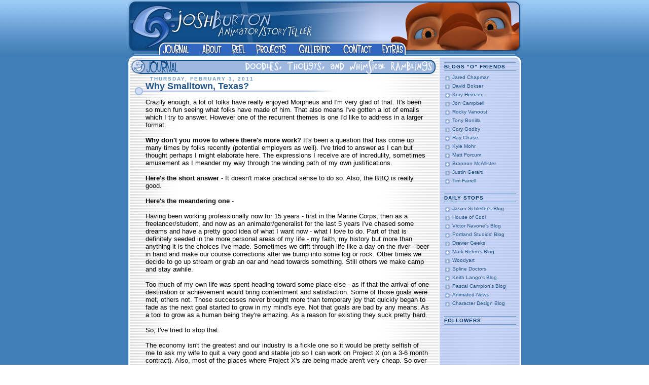

--- FILE ---
content_type: text/html; charset=UTF-8
request_url: http://journal.joshburton.com/2011/02/why-smalltown-texas.html?showComment=1299950586872
body_size: 13232
content:
<!DOCTYPE html>
<html xmlns='http://www.w3.org/1999/xhtml' xmlns:b='http://www.google.com/2005/gml/b' xmlns:data='http://www.google.com/2005/gml/data' xmlns:expr='http://www.google.com/2005/gml/expr'>
<head>
<link href='https://www.blogger.com/static/v1/widgets/2944754296-widget_css_bundle.css' rel='stylesheet' type='text/css'/>
<title>Josh Burton :: Animator/Storyteller</title>
<script src='http://www.joshburton.com/js/prototype.js' type='text/javascript'></script>
<script src='http://www.joshburton.com/js/scriptaculous.js?load=effects' type='text/javascript'></script>
<script src='http://www.joshburton.com/js/lightbox.js' type='text/javascript'></script>
<meta content='text/html; charset=UTF-8' http-equiv='Content-Type'/>
<meta content='blogger' name='generator'/>
<link href='http://journal.joshburton.com/favicon.ico' rel='icon' type='image/x-icon'/>
<link href='http://journal.joshburton.com/2011/02/why-smalltown-texas.html' rel='canonical'/>
<link rel="alternate" type="application/atom+xml" title="Josh&#39;s ramblings and maybe a sketch or two... - Atom" href="http://journal.joshburton.com/feeds/posts/default" />
<link rel="alternate" type="application/rss+xml" title="Josh&#39;s ramblings and maybe a sketch or two... - RSS" href="http://journal.joshburton.com/feeds/posts/default?alt=rss" />
<link rel="service.post" type="application/atom+xml" title="Josh&#39;s ramblings and maybe a sketch or two... - Atom" href="https://www.blogger.com/feeds/12357068/posts/default" />

<link rel="alternate" type="application/atom+xml" title="Josh&#39;s ramblings and maybe a sketch or two... - Atom" href="http://journal.joshburton.com/feeds/1728358225115689494/comments/default" />
<!--Can't find substitution for tag [blog.ieCssRetrofitLinks]-->
<meta content='http://journal.joshburton.com/2011/02/why-smalltown-texas.html' property='og:url'/>
<meta content='Why Smalltown, Texas?' property='og:title'/>
<meta content='Crazily enough, a lot of folks have really enjoyed Morpheus and I&#39;m very glad of that. It&#39;s been so much fun seeing what folks have made of ...' property='og:description'/>
<title>Josh's ramblings and maybe a sketch or two...: Why Smalltown, Texas?</title>
<style id='page-skin-1' type='text/css'><!--
pre.source-code {
font-family      : Andale Mono, Lucida Console, Monaco, fixed, monospace;
color             : #000;
background-color  : #eee;
font-size         : 12px;
overflow: auto;
padding           : 15px;
max-width         : 500px;
width             : 98%;
border            : 1px dashed #999999;
line-height       : 14px;
clear:both;
}
/*
<Variable name="borderColor" description="Post Border Color" type="color"
default="#bbb">
<Variable name="dateHeaderColor" description="Date Header Color"
type="color" default="#357">
*/
#navbar-iframe {
display: none !important;
}
/* Sidebar Boxes
----------------------------------------------- */
/** Page structure tweaks for layout editor wireframe */
body#layout #main-wrap1,
body#layout #sidebar-wrap,
body#layout #header-wrapper {
margin-top: 0;
}
body#layout #header, body#layout #header-wrapper,
body#layout #outer-wrapper {
margin-left:0,
margin-right: 0;
padding: 0;
}
body#layout #outer-wrapper {
width: 730px;
}
body#layout #footer-wrap1 {
padding-top: 0;
}
/*#navbar-iframe {
height:0px;
visibility:hidden;
display:none
}*/

--></style>
<link href='http://www.joshburton.com/css/jjb_css.css' rel='stylesheet' type='text/css'/>
<link href='http://www.joshburton.com/css/lightbox.css' rel='stylesheet' type='text/css'/>
<script language='JavaScript'>
<!--
function doClock() {
    // By Paul Davis - www.kaosweaver.com;
    var t = new Date(), a = doClock.arguments, str = "", i, a1, lang = "1";
    var month = new Array('January','Jan', 'February','Feb', 'March','Mar', 'April','Apr', 'May','May', 'June','Jun', 'July','Jul', 'August','Aug', 'September','Sep', 'October','Oct', 'November','Nov', 'December','Dec');
    var tday = new Array('Sunday','Sun','Monday','Mon', 'Tuesday','Tue', 'Wednesday','Wed','Thursday','Thr','Friday','Fri','Saturday','Sat');
    for (i = 0; i < a.length; i++) {
        a1 = a[i].charAt(1);
        switch (a[i].charAt(0)) {
          case "M":
            if ((Number(a1) == 3) && ((t.getMonth() + 1) < 10)) {
                str += "0";
            }
            str += (Number(a1) > 1) ? t.getMonth() + 1 : month[t.getMonth() * 2 + Number(a1)];
            break;
          case "D":
            if ((Number(a1) == 1) && (t.getDate() < 10)) {
                str += "0";
            }
            str += t.getDate();
            break;
          case "Y":
            str += (a1 == "0") ? t.getFullYear() : t.getFullYear().toString().substring(2);
            break;
          case "W":
            str += tday[t.getDay() * 2 + Number(a1)];
            break;
          default:
            str += unescape(a[i]);
        }
    }
    return str;
}

//-->
 </script>
<link href='https://www.blogger.com/dyn-css/authorization.css?targetBlogID=12357068&amp;zx=c7d2c471-59df-4ddc-8f06-62df28fafd5e' media='none' onload='if(media!=&#39;all&#39;)media=&#39;all&#39;' rel='stylesheet'/><noscript><link href='https://www.blogger.com/dyn-css/authorization.css?targetBlogID=12357068&amp;zx=c7d2c471-59df-4ddc-8f06-62df28fafd5e' rel='stylesheet'/></noscript>
<meta name='google-adsense-platform-account' content='ca-host-pub-1556223355139109'/>
<meta name='google-adsense-platform-domain' content='blogspot.com'/>

<!-- data-ad-client=ca-pub-5189671450166807 -->

</head>
<body>
<div class='navbar section' id='navbar'><div class='widget Navbar' data-version='1' id='Navbar1'><script type="text/javascript">
    function setAttributeOnload(object, attribute, val) {
      if(window.addEventListener) {
        window.addEventListener('load',
          function(){ object[attribute] = val; }, false);
      } else {
        window.attachEvent('onload', function(){ object[attribute] = val; });
      }
    }
  </script>
<div id="navbar-iframe-container"></div>
<script type="text/javascript" src="https://apis.google.com/js/platform.js"></script>
<script type="text/javascript">
      gapi.load("gapi.iframes:gapi.iframes.style.bubble", function() {
        if (gapi.iframes && gapi.iframes.getContext) {
          gapi.iframes.getContext().openChild({
              url: 'https://www.blogger.com/navbar/12357068?po\x3d1728358225115689494\x26origin\x3dhttp://journal.joshburton.com',
              where: document.getElementById("navbar-iframe-container"),
              id: "navbar-iframe"
          });
        }
      });
    </script><script type="text/javascript">
(function() {
var script = document.createElement('script');
script.type = 'text/javascript';
script.src = '//pagead2.googlesyndication.com/pagead/js/google_top_exp.js';
var head = document.getElementsByTagName('head')[0];
if (head) {
head.appendChild(script);
}})();
</script>
</div></div>
<table border='0' cellpadding='0' cellspacing='0' width='100%'>
<tr>
<td align='center' class='headerBack'>
<table border='0' cellpadding='0' cellspacing='0' width='775'>
<tr>
<td align='center' valign='top'><img alt='NavHeader' border='0' height='108' src='http://www.joshburton.com/media/images/navHeaders/jjb_tikoHeader1.jpg' usemap='#Nav' width='775'/></td>
</tr>
<tr>
<td align='left' class='pageBack' height='0' valign='top'>
<table border='0' cellpadding='0' cellspacing='0' width='100%'>
<tr>
<td align='left' class='pageRegBack' height='0' valign='top' width='0'><table border='0' cellpadding='0' cellspacing='0' width='100%'>
<tr>
<td align='left' height='39' valign='top'>
<table border='0' cellpadding='0' cellspacing='0' height='39' width='100%'>
<tr>
<td>
<img alt='journalHeader' height='38' src='http://www.joshburton.com/media/images/pageHeaders/journalHeader.jpg' width='607'/></td>
</tr>
</table>
</td>
</tr>
<tr>
<td>
<div class='main section' id='main'><div class='widget Blog' data-version='1' id='Blog1'>
<div class='blog-posts hfeed'>

          <div class="date-outer">
        
<h2 class='date-header'><span>Thursday, February 3, 2011</span></h2>

          <div class="date-posts">
        
<div class='post-outer'>
<div class='post'>
<a name='1728358225115689494'></a>
<h3 class='post-title'>
<a href='http://journal.joshburton.com/2011/02/why-smalltown-texas.html'>Why Smalltown, Texas?</a>
</h3>
<div class='post-header-line-1'></div>
<div class='post-body'>
<p>Crazily enough, a lot of folks have really enjoyed Morpheus and I'm very glad of that. It's been so much fun seeing what folks have made of him. That also means I've gotten a lot of emails which I try to answer. However one of the recurrent themes is one I'd like to address in a larger format.<br />
<br />
<b>Why don't you move to where there's more work?</b>&nbsp;It's been a question that has come up many times by folks recently (potential employers as well). I've tried to answer as I can but thought perhaps I might elaborate here.&nbsp;The expressions I receive are of incredulity, sometimes amusement as I meander my way through the winding path of my own justifications.<br />
<br />
<b>Here's the short answer</b> - It doesn't make practical sense to do so.&nbsp;Also, the BBQ is really good.<br />
<br />
<b>Here's the meandering one</b> -<br />
<br />
Having been working professionally now for 15 years - first in the Marine Corps, then as a freelancer/student, and now as an animator/generalist for the last 5 years I've chased some dreams and have a pretty good idea of what I want now - what I love to do. Part of that is definitely seeded in the more personal areas of my life - my faith, my history but more than anything it is the choices I've made. Sometimes we drift through life like a day on the river - beer in hand and make our course corrections after we bump into some log or rock. Other times we decide to go up stream or grab an oar and head towards something. Still others we make camp and stay awhile.<br />
<br />
Too much of my own life was spent heading toward some place else - as if that the arrival of one destination or achievement would bring contentment and satisfaction. Some of those goals were met, others not. Those successes never brought more than temporary joy that quickly began to fade as the next goal started to grow in my mind's eye. Not that goals are bad by any means. As a tool to grow as a human being they're amazing. As a reason for existing they suck pretty hard.<br />
<br />
So, I've tried to stop that.<br />
<br />
The economy isn't the greatest and our industry is a fickle one so it would be pretty selfish of me to ask my wife to quit a very good and stable job so I can work on Project X (on a 3-6 month contract). Also, most of the places where Project X's are being made aren't very cheap. So over a period of time I processed those facts and came to some new conclusions. As cool as that might be working on Project X and though maybe life will make that a more tangible solution in the future, for now it doesn't make a lot of sense for me. I love my craft but my joy of it is not wrapped up in where I do it or for how much I do it for (though if I'm doing it for free more than likely it's for my own enjoyment - I've done more than my quota of "spec" gigs).<br />
<br />
This next year I'm trying to avoid away on site gigs so that I can be with my family and spread roots in my community, take my dog fishin, ride horses with my wife, help my neighbors figure out how to hook up a wireless printer - become more like the man I believe I was made to be. I know these choices cost me work opportunities. My hope is that they pay off in the more important areas of life. So far they have. In the process I hope to be salt and light in a world that needs all it can get.<br />
<br />
For those that were curious, I hope that answers the question well enough. To those that weren't, I doubt you read this far. To both, sorry for the grammar and editing mistakes.<br />
<br />
Be salty and let your light shine.<br />
<br />
<div style="margin-bottom: 0px; margin-left: 0px; margin-right: 0px; margin-top: 0px;"><br />
</div><div style="margin-bottom: 0px; margin-left: 0px; margin-right: 0px; margin-top: 0px;">Now, back to python... :)</div></p>
<div style='clear: both;'></div>
</div>
<div class='post-footer'>
<p class='post-footer-line post-footer-line-1'><span class='post-comment-link'>
</span>
<span class='post-labels'>
Labels:
<a href='http://journal.joshburton.com/search/label/Life' rel='tag'>Life</a>
</span>
<span class='post-icons'>
<span class='item-action'>
<a href='https://www.blogger.com/email-post/12357068/1728358225115689494' title='Email Post'>
<span class='email-post-icon'>&#160;</span>
</a>
</span>
<span class='item-control blog-admin pid-1295312055'>
<a href='https://www.blogger.com/post-edit.g?blogID=12357068&postID=1728358225115689494&from=pencil' title='Edit Post'>
<img alt='' class='icon-action' height='18' src='https://resources.blogblog.com/img/icon18_edit_allbkg.gif' width='18'/>
</a>
</span>
</span>
</p>
<p class='post-footer-line post-footer-line-2'></p>
<p class='post-footer-line post-footer-line-3'></p>
</div>
</div>
<div class='comments' id='comments'>
<a name='comments'></a>
<h4>8 comments:</h4>
<div id='Blog1_comments-block-wrapper'>
<dl class='avatar-comment-indent' id='comments-block'>
<dt class='comment-author ' id='c3705901274398054133'>
<a name='c3705901274398054133'></a>
<div class="avatar-image-container vcard"><span dir="ltr"><a href="https://www.blogger.com/profile/11290828071840464670" target="" rel="nofollow" onclick="" class="avatar-hovercard" id="av-3705901274398054133-11290828071840464670"><img src="https://resources.blogblog.com/img/blank.gif" width="35" height="35" class="delayLoad" style="display: none;" longdesc="//2.bp.blogspot.com/_UzQD8-VYfK4/SauKgbzjKVI/AAAAAAAAABo/ZAOYYlP1ydM/S45-s35/Pony%2BLoco.jpg" alt="" title="Alex Puente">

<noscript><img src="//2.bp.blogspot.com/_UzQD8-VYfK4/SauKgbzjKVI/AAAAAAAAABo/ZAOYYlP1ydM/S45-s35/Pony%2BLoco.jpg" width="35" height="35" class="photo" alt=""></noscript></a></span></div>
<a href='https://www.blogger.com/profile/11290828071840464670' rel='nofollow'>Alex Puente</a>
said...
</dt>
<dd class='comment-body' id='Blog1_cmt-3705901274398054133'>
<p>
Josh, I&#180;ve always been a fan of your work, but now I realize you&#180;re far more than an awesome artist, you&#180;re a great human being, Cheers for the great scope on life and make of it the best trip ever!  <br /><br />Your Friend, ALEX
</p>
</dd>
<dd class='comment-footer'>
<span class='comment-timestamp'>
<a href='http://journal.joshburton.com/2011/02/why-smalltown-texas.html?showComment=1296784210066#c3705901274398054133' title='comment permalink'>
8:50 PM
</a>
<span class='item-control blog-admin pid-2135582822'>
<a class='comment-delete' href='https://www.blogger.com/comment/delete/12357068/3705901274398054133' title='Delete Comment'>
<img src='https://resources.blogblog.com/img/icon_delete13.gif'/>
</a>
</span>
</span>
</dd>
<dt class='comment-author ' id='c967189861512603561'>
<a name='c967189861512603561'></a>
<div class="avatar-image-container vcard"><span dir="ltr"><a href="https://www.blogger.com/profile/02195708903978234144" target="" rel="nofollow" onclick="" class="avatar-hovercard" id="av-967189861512603561-02195708903978234144"><img src="https://resources.blogblog.com/img/blank.gif" width="35" height="35" class="delayLoad" style="display: none;" longdesc="//blogger.googleusercontent.com/img/b/R29vZ2xl/AVvXsEh8rETgPvo-O5C6RxG0Mu85q57OBrDk9ObW9o53SjOqZ8O0lIMcZ_CFzApRLuuqm3sFQEVZeLmhE3FDZF--nfYKEfT9Ew3hshuRKIbHN2v3aubxIiKO1ClXLpsuM6FgSA/s45-c/P1040433.JPG" alt="" title="Melissa Mae">

<noscript><img src="//blogger.googleusercontent.com/img/b/R29vZ2xl/AVvXsEh8rETgPvo-O5C6RxG0Mu85q57OBrDk9ObW9o53SjOqZ8O0lIMcZ_CFzApRLuuqm3sFQEVZeLmhE3FDZF--nfYKEfT9Ew3hshuRKIbHN2v3aubxIiKO1ClXLpsuM6FgSA/s45-c/P1040433.JPG" width="35" height="35" class="photo" alt=""></noscript></a></span></div>
<a href='https://www.blogger.com/profile/02195708903978234144' rel='nofollow'>Melissa Mae</a>
said...
</dt>
<dd class='comment-body' id='Blog1_cmt-967189861512603561'>
<p>
Josh, well said and so full of wisdom.  You&#39;ve placed your big rocks wisely. ;)  - Melissa
</p>
</dd>
<dd class='comment-footer'>
<span class='comment-timestamp'>
<a href='http://journal.joshburton.com/2011/02/why-smalltown-texas.html?showComment=1296786576446#c967189861512603561' title='comment permalink'>
9:29 PM
</a>
<span class='item-control blog-admin pid-350438519'>
<a class='comment-delete' href='https://www.blogger.com/comment/delete/12357068/967189861512603561' title='Delete Comment'>
<img src='https://resources.blogblog.com/img/icon_delete13.gif'/>
</a>
</span>
</span>
</dd>
<dt class='comment-author blog-author' id='c3964796942847654940'>
<a name='c3964796942847654940'></a>
<div class="avatar-image-container avatar-stock"><span dir="ltr"><a href="https://www.blogger.com/profile/13798377015238997023" target="" rel="nofollow" onclick="" class="avatar-hovercard" id="av-3964796942847654940-13798377015238997023"><img src="//www.blogger.com/img/blogger_logo_round_35.png" width="35" height="35" alt="" title="Josh Burton">

</a></span></div>
<a href='https://www.blogger.com/profile/13798377015238997023' rel='nofollow'>Josh Burton</a>
said...
</dt>
<dd class='comment-body' id='Blog1_cmt-3964796942847654940'>
<p>
Thanks for the kind words, Alex. Keep me posted on your work:)<br /><br />Melissa, thank you. Hope you and the fam are doing well. I always enjoy the chats I have with you and Ben. You all keep warm up there!
</p>
</dd>
<dd class='comment-footer'>
<span class='comment-timestamp'>
<a href='http://journal.joshburton.com/2011/02/why-smalltown-texas.html?showComment=1296912021460#c3964796942847654940' title='comment permalink'>
8:20 AM
</a>
<span class='item-control blog-admin pid-1295312055'>
<a class='comment-delete' href='https://www.blogger.com/comment/delete/12357068/3964796942847654940' title='Delete Comment'>
<img src='https://resources.blogblog.com/img/icon_delete13.gif'/>
</a>
</span>
</span>
</dd>
<dt class='comment-author ' id='c5623450935670056595'>
<a name='c5623450935670056595'></a>
<div class="avatar-image-container vcard"><span dir="ltr"><a href="https://www.blogger.com/profile/12322839687496033884" target="" rel="nofollow" onclick="" class="avatar-hovercard" id="av-5623450935670056595-12322839687496033884"><img src="https://resources.blogblog.com/img/blank.gif" width="35" height="35" class="delayLoad" style="display: none;" longdesc="//blogger.googleusercontent.com/img/b/R29vZ2xl/AVvXsEivAP2Pbdf9WLFYzUTHn45bvWnxefKVaYd5DI-qmuGUKc_ofZm_M9SSUZ8bz7G_0ZzMmhkq3666cX4cnTrOl-Jt2g4wrDccz0yG7x4N7PMyGf1sCX_IJhWdpe90ffaxiew/s45-c/icon.jpg" alt="" title="bclark">

<noscript><img src="//blogger.googleusercontent.com/img/b/R29vZ2xl/AVvXsEivAP2Pbdf9WLFYzUTHn45bvWnxefKVaYd5DI-qmuGUKc_ofZm_M9SSUZ8bz7G_0ZzMmhkq3666cX4cnTrOl-Jt2g4wrDccz0yG7x4N7PMyGf1sCX_IJhWdpe90ffaxiew/s45-c/icon.jpg" width="35" height="35" class="photo" alt=""></noscript></a></span></div>
<a href='https://www.blogger.com/profile/12322839687496033884' rel='nofollow'>bclark</a>
said...
</dt>
<dd class='comment-body' id='Blog1_cmt-5623450935670056595'>
<p>
This is a great post and mirrors a great deal of my thoughts and feelings over the past few years.
</p>
</dd>
<dd class='comment-footer'>
<span class='comment-timestamp'>
<a href='http://journal.joshburton.com/2011/02/why-smalltown-texas.html?showComment=1296938523979#c5623450935670056595' title='comment permalink'>
3:42 PM
</a>
<span class='item-control blog-admin pid-343089713'>
<a class='comment-delete' href='https://www.blogger.com/comment/delete/12357068/5623450935670056595' title='Delete Comment'>
<img src='https://resources.blogblog.com/img/icon_delete13.gif'/>
</a>
</span>
</span>
</dd>
<dt class='comment-author ' id='c7708960319932801533'>
<a name='c7708960319932801533'></a>
<div class="avatar-image-container vcard"><span dir="ltr"><a href="https://www.blogger.com/profile/05028511049111751915" target="" rel="nofollow" onclick="" class="avatar-hovercard" id="av-7708960319932801533-05028511049111751915"><img src="https://resources.blogblog.com/img/blank.gif" width="35" height="35" class="delayLoad" style="display: none;" longdesc="" alt="" title="David">

<noscript><img src="" width="35" height="35" class="photo" alt=""></noscript></a></span></div>
<a href='https://www.blogger.com/profile/05028511049111751915' rel='nofollow'>David</a>
said...
</dt>
<dd class='comment-body' id='Blog1_cmt-7708960319932801533'>
<p>
Nice post, but screw all that. Move to LA so we could hang out more often.
</p>
</dd>
<dd class='comment-footer'>
<span class='comment-timestamp'>
<a href='http://journal.joshburton.com/2011/02/why-smalltown-texas.html?showComment=1297124368530#c7708960319932801533' title='comment permalink'>
7:19 PM
</a>
<span class='item-control blog-admin pid-793149006'>
<a class='comment-delete' href='https://www.blogger.com/comment/delete/12357068/7708960319932801533' title='Delete Comment'>
<img src='https://resources.blogblog.com/img/icon_delete13.gif'/>
</a>
</span>
</span>
</dd>
<dt class='comment-author blog-author' id='c4233172313503067844'>
<a name='c4233172313503067844'></a>
<div class="avatar-image-container avatar-stock"><span dir="ltr"><a href="https://www.blogger.com/profile/13798377015238997023" target="" rel="nofollow" onclick="" class="avatar-hovercard" id="av-4233172313503067844-13798377015238997023"><img src="//www.blogger.com/img/blogger_logo_round_35.png" width="35" height="35" alt="" title="Josh Burton">

</a></span></div>
<a href='https://www.blogger.com/profile/13798377015238997023' rel='nofollow'>Josh Burton</a>
said...
</dt>
<dd class='comment-body' id='Blog1_cmt-4233172313503067844'>
<p>
Thanks, bclark. You wouldn&#39;t happen to be Brad whom helps run the Austin 3d user groups would you?<br /><br />Bokser, thanks buddy. I&#39;m still holding you to your visit offer. We&#39;ll go fishin this spring and talk python;)
</p>
</dd>
<dd class='comment-footer'>
<span class='comment-timestamp'>
<a href='http://journal.joshburton.com/2011/02/why-smalltown-texas.html?showComment=1297271885101#c4233172313503067844' title='comment permalink'>
12:18 PM
</a>
<span class='item-control blog-admin pid-1295312055'>
<a class='comment-delete' href='https://www.blogger.com/comment/delete/12357068/4233172313503067844' title='Delete Comment'>
<img src='https://resources.blogblog.com/img/icon_delete13.gif'/>
</a>
</span>
</span>
</dd>
<dt class='comment-author ' id='c8560092862916794902'>
<a name='c8560092862916794902'></a>
<div class="avatar-image-container avatar-stock"><span dir="ltr"><a href="https://www.blogger.com/profile/03084554665155292420" target="" rel="nofollow" onclick="" class="avatar-hovercard" id="av-8560092862916794902-03084554665155292420"><img src="//www.blogger.com/img/blogger_logo_round_35.png" width="35" height="35" alt="" title="kyphur">

</a></span></div>
<a href='https://www.blogger.com/profile/03084554665155292420' rel='nofollow'>kyphur</a>
said...
</dt>
<dd class='comment-body' id='Blog1_cmt-8560092862916794902'>
<p>
Awesome post and I totally relate.  Turned down a number of jobs in LA and other high cost areas just because of that.  I&#39;m back in my home state, being paid well and enjoying the hell out of my job.<br /><br />If you want to move to Alabama and be a keyframe character animator let me know.  :)<br /><br />Jason
</p>
</dd>
<dd class='comment-footer'>
<span class='comment-timestamp'>
<a href='http://journal.joshburton.com/2011/02/why-smalltown-texas.html?showComment=1299794824648#c8560092862916794902' title='comment permalink'>
5:07 PM
</a>
<span class='item-control blog-admin pid-1941276680'>
<a class='comment-delete' href='https://www.blogger.com/comment/delete/12357068/8560092862916794902' title='Delete Comment'>
<img src='https://resources.blogblog.com/img/icon_delete13.gif'/>
</a>
</span>
</span>
</dd>
<dt class='comment-author blog-author' id='c1779265356656178250'>
<a name='c1779265356656178250'></a>
<div class="avatar-image-container avatar-stock"><span dir="ltr"><a href="https://www.blogger.com/profile/13798377015238997023" target="" rel="nofollow" onclick="" class="avatar-hovercard" id="av-1779265356656178250-13798377015238997023"><img src="//www.blogger.com/img/blogger_logo_round_35.png" width="35" height="35" alt="" title="Josh Burton">

</a></span></div>
<a href='https://www.blogger.com/profile/13798377015238997023' rel='nofollow'>Josh Burton</a>
said...
</dt>
<dd class='comment-body' id='Blog1_cmt-1779265356656178250'>
<p>
Jason!<br /><br />Hey man, first off. Thank you for the encouragement. How the heck have you been? Please send me an email so we can catch up.<br /><br />If I ever wanna go to Alabama, I&#39;ll let you know. I&#39;m on Louisiana several times a year visiting in laws. Maybe we can meet up some time it would be great to see you again:)<br /><br />Josh
</p>
</dd>
<dd class='comment-footer'>
<span class='comment-timestamp'>
<a href='http://journal.joshburton.com/2011/02/why-smalltown-texas.html?showComment=1299950586872#c1779265356656178250' title='comment permalink'>
12:23 PM
</a>
<span class='item-control blog-admin pid-1295312055'>
<a class='comment-delete' href='https://www.blogger.com/comment/delete/12357068/1779265356656178250' title='Delete Comment'>
<img src='https://resources.blogblog.com/img/icon_delete13.gif'/>
</a>
</span>
</span>
</dd>
</dl>
</div>
<p class='comment-footer'>
<a href='https://www.blogger.com/comment/fullpage/post/12357068/1728358225115689494' onclick='javascript:window.open(this.href, "bloggerPopup", "toolbar=0,location=0,statusbar=1,menubar=0,scrollbars=yes,width=640,height=500"); return false;'>Post a Comment</a>
</p>
</div>
</div>

        </div></div>
      
</div>
<div class='blog-pager' id='blog-pager'>
<span id='blog-pager-newer-link'>
<a class='blog-pager-newer-link' href='http://journal.joshburton.com/2011/02/your-monthly-morphy-update.html' id='Blog1_blog-pager-newer-link' title='Newer Post'>Newer Post</a>
</span>
<span id='blog-pager-older-link'>
<a class='blog-pager-older-link' href='http://journal.joshburton.com/2011/01/couple-of-updates.html' id='Blog1_blog-pager-older-link' title='Older Post'>Older Post</a>
</span>
<a class='home-link' href='http://journal.joshburton.com/'>Home</a>
</div>
<div class='clear'></div>
<div class='post-feeds'>
<div class='feed-links'>
Subscribe to:
<a class='feed-link' href='http://journal.joshburton.com/feeds/1728358225115689494/comments/default' target='_blank' type='application/atom+xml'>Post Comments (Atom)</a>
</div>
</div>
</div></div>
<!-- TemplateEndEditable --></td>
</tr>
</table></td>
<td align='left' class='pageSideBack' height='0' valign='top' width='0'><table border='0' cellpadding='0' cellspacing='0' width='100%'>
<tr>
<td class='pageSideTop'></td>
</tr>
<tr>
<td>
<div class='box'><div class='box2'><div class='box3'>
<div class='sidebar section' id='sidebartop'><div class='widget LinkList' data-version='1' id='LinkList1'>
<h2>Blogs "O" Friends</h2>
<div class='widget-content'>
<ul>
<li><a href='http://www.jaredchapman.com/crockpot/'>Jared Chapman</a></li>
<li><a href='http://davidbokser.com/'>David Bokser</a></li>
<li><a href='http://retroactivities.blogspot.com/'>Kory Heinzen</a></li>
<li><a href='http://swicyclorun.blogspot.com/'>Jon Campbell</a></li>
<li><a href='http://kungfuanim.blogspot.com/'>Rocky Vanoost</a></li>
<li><a href='http://www.tonymation.blogspot.com/'>Tony Bonilla</a></li>
<li><a href='http://lightnightrains.blogspot.com/'>Cory Godby</a></li>
<li><a href='http://www.raymation.net/'>Ray Chase</a></li>
<li><a href='http://kylemohr.blogspot.com/'>Kyle Mohr</a></li>
<li><a href='http://www.rocketseason.com/'>Matt Forcum</a></li>
<li><a href='http://www.brannonmcallister.com/'>Brannon McAllister</a></li>
<li><a href='http://quickhidehere.blogspot.com/'>Justin Gerard</a></li>
<li><a href='http://www.deadmonkeycomics.com/blog/'>Tim Farrell</a></li>
</ul>
<div class='clear'></div>
</div>
</div><div class='widget LinkList' data-version='1' id='LinkList2'>
<h2>Daily Stops</h2>
<div class='widget-content'>
<ul>
<li><a href='http://jonhandhisdog.com/index.php'>Jason Schleifer's Blog</a></li>
<li><a href='http://www.houseofcool.blogspot.com/'>House of Cool</a></li>
<li><a href='http://www.navone.org/blogger/'>Victor Navone's Blog</a></li>
<li><a href='http://www.portlandstudios.com/blog/'>Portland Studios' Blog</a></li>
<li><a href='http://www.drawergeeks.com/'>Drawer Geeks</a></li>
<li><a href='http://www.markbehm.com/blogger/blogger.html'>Mark Behm's Blog</a></li>
<li><a href='http://woodyart.blogspot.com/'>Woodyart</a></li>
<li><a href='http://splinedoctors.blogspot.com/'>Spline Doctors</a></li>
<li><a href='http://www.keithlango.com/'>Keith Lango's Blog</a></li>
<li><a href='http://pascalcampion.blogspot.com/'>Pascal Campion's Blog</a></li>
<li><a href='http://www.animated-news.com/'>Animated-News</a></li>
<li><a href='http://characterdesign.blogspot.com/'>Character Design Blog</a></li>
</ul>
<div class='clear'></div>
</div>
</div><div class='widget Followers' data-version='1' id='Followers1'>
<h2 class='title'>Followers</h2>
<div class='widget-content'>
<div id='Followers1-wrapper'>
<div style='margin-right:2px;'>
<div><script type="text/javascript" src="https://apis.google.com/js/platform.js"></script>
<div id="followers-iframe-container"></div>
<script type="text/javascript">
    window.followersIframe = null;
    function followersIframeOpen(url) {
      gapi.load("gapi.iframes", function() {
        if (gapi.iframes && gapi.iframes.getContext) {
          window.followersIframe = gapi.iframes.getContext().openChild({
            url: url,
            where: document.getElementById("followers-iframe-container"),
            messageHandlersFilter: gapi.iframes.CROSS_ORIGIN_IFRAMES_FILTER,
            messageHandlers: {
              '_ready': function(obj) {
                window.followersIframe.getIframeEl().height = obj.height;
              },
              'reset': function() {
                window.followersIframe.close();
                followersIframeOpen("https://www.blogger.com/followers/frame/12357068?colors\x3dCgt0cmFuc3BhcmVudBILdHJhbnNwYXJlbnQaByMwMDAwMDAiByMwMDAwMDAqByNGRkZGRkYyByMwMDAwMDA6ByMwMDAwMDBCByMwMDAwMDBKByMwMDAwMDBSByNGRkZGRkZaC3RyYW5zcGFyZW50\x26pageSize\x3d21\x26hl\x3den-US\x26origin\x3dhttp://journal.joshburton.com");
              },
              'open': function(url) {
                window.followersIframe.close();
                followersIframeOpen(url);
              }
            }
          });
        }
      });
    }
    followersIframeOpen("https://www.blogger.com/followers/frame/12357068?colors\x3dCgt0cmFuc3BhcmVudBILdHJhbnNwYXJlbnQaByMwMDAwMDAiByMwMDAwMDAqByNGRkZGRkYyByMwMDAwMDA6ByMwMDAwMDBCByMwMDAwMDBKByMwMDAwMDBSByNGRkZGRkZaC3RyYW5zcGFyZW50\x26pageSize\x3d21\x26hl\x3den-US\x26origin\x3dhttp://journal.joshburton.com");
  </script></div>
</div>
</div>
<div class='clear'></div>
</div>
</div><div class='widget Label' data-version='1' id='Label1'>
<h2>Categories...ish</h2>
<div class='widget-content cloud-label-widget-content'>
<span class='label-size label-size-5'>
<a dir='ltr' href='http://journal.joshburton.com/search/label/Animation'>Animation</a>
</span>
<span class='label-size label-size-2'>
<a dir='ltr' href='http://journal.joshburton.com/search/label/bbThingamarig'>bbThingamarig</a>
</span>
<span class='label-size label-size-3'>
<a dir='ltr' href='http://journal.joshburton.com/search/label/Books'>Books</a>
</span>
<span class='label-size label-size-1'>
<a dir='ltr' href='http://journal.joshburton.com/search/label/CG%20Monks'>CG Monks</a>
</span>
<span class='label-size label-size-2'>
<a dir='ltr' href='http://journal.joshburton.com/search/label/cgMonks'>cgMonks</a>
</span>
<span class='label-size label-size-3'>
<a dir='ltr' href='http://journal.joshburton.com/search/label/Characters'>Characters</a>
</span>
<span class='label-size label-size-3'>
<a dir='ltr' href='http://journal.joshburton.com/search/label/Computers'>Computers</a>
</span>
<span class='label-size label-size-2'>
<a dir='ltr' href='http://journal.joshburton.com/search/label/Concept%20Art'>Concept Art</a>
</span>
<span class='label-size label-size-1'>
<a dir='ltr' href='http://journal.joshburton.com/search/label/Cooking'>Cooking</a>
</span>
<span class='label-size label-size-4'>
<a dir='ltr' href='http://journal.joshburton.com/search/label/Cool%20Stuff'>Cool Stuff</a>
</span>
<span class='label-size label-size-4'>
<a dir='ltr' href='http://journal.joshburton.com/search/label/Doodles'>Doodles</a>
</span>
<span class='label-size label-size-2'>
<a dir='ltr' href='http://journal.joshburton.com/search/label/Exermacise'>Exermacise</a>
</span>
<span class='label-size label-size-2'>
<a dir='ltr' href='http://journal.joshburton.com/search/label/Family'>Family</a>
</span>
<span class='label-size label-size-1'>
<a dir='ltr' href='http://journal.joshburton.com/search/label/FAQs'>FAQs</a>
</span>
<span class='label-size label-size-2'>
<a dir='ltr' href='http://journal.joshburton.com/search/label/Festivals'>Festivals</a>
</span>
<span class='label-size label-size-1'>
<a dir='ltr' href='http://journal.joshburton.com/search/label/Fine%20Art'>Fine Art</a>
</span>
<span class='label-size label-size-2'>
<a dir='ltr' href='http://journal.joshburton.com/search/label/Flash'>Flash</a>
</span>
<span class='label-size label-size-3'>
<a dir='ltr' href='http://journal.joshburton.com/search/label/Food'>Food</a>
</span>
<span class='label-size label-size-3'>
<a dir='ltr' href='http://journal.joshburton.com/search/label/Freelance'>Freelance</a>
</span>
<span class='label-size label-size-3'>
<a dir='ltr' href='http://journal.joshburton.com/search/label/Garden%20CIty'>Garden CIty</a>
</span>
<span class='label-size label-size-1'>
<a dir='ltr' href='http://journal.joshburton.com/search/label/Growing%20Stuff'>Growing Stuff</a>
</span>
<span class='label-size label-size-1'>
<a dir='ltr' href='http://journal.joshburton.com/search/label/Jack%20and%20Inar'>Jack and Inar</a>
</span>
<span class='label-size label-size-4'>
<a dir='ltr' href='http://journal.joshburton.com/search/label/Life'>Life</a>
</span>
<span class='label-size label-size-3'>
<a dir='ltr' href='http://journal.joshburton.com/search/label/Life%27s%20Lessons'>Life&#39;s Lessons</a>
</span>
<span class='label-size label-size-2'>
<a dir='ltr' href='http://journal.joshburton.com/search/label/Maya'>Maya</a>
</span>
<span class='label-size label-size-3'>
<a dir='ltr' href='http://journal.joshburton.com/search/label/Mel%20Scripts'>Mel Scripts</a>
</span>
<span class='label-size label-size-5'>
<a dir='ltr' href='http://journal.joshburton.com/search/label/Morpheus'>Morpheus</a>
</span>
<span class='label-size label-size-2'>
<a dir='ltr' href='http://journal.joshburton.com/search/label/Morphy'>Morphy</a>
</span>
<span class='label-size label-size-3'>
<a dir='ltr' href='http://journal.joshburton.com/search/label/Movies'>Movies</a>
</span>
<span class='label-size label-size-2'>
<a dir='ltr' href='http://journal.joshburton.com/search/label/Music'>Music</a>
</span>
<span class='label-size label-size-3'>
<a dir='ltr' href='http://journal.joshburton.com/search/label/Olaf'>Olaf</a>
</span>
<span class='label-size label-size-3'>
<a dir='ltr' href='http://journal.joshburton.com/search/label/Photography'>Photography</a>
</span>
<span class='label-size label-size-2'>
<a dir='ltr' href='http://journal.joshburton.com/search/label/Poetry'>Poetry</a>
</span>
<span class='label-size label-size-2'>
<a dir='ltr' href='http://journal.joshburton.com/search/label/Politics%20are%20Stupid'>Politics are Stupid</a>
</span>
<span class='label-size label-size-2'>
<a dir='ltr' href='http://journal.joshburton.com/search/label/Python'>Python</a>
</span>
<span class='label-size label-size-3'>
<a dir='ltr' href='http://journal.joshburton.com/search/label/Rigging'>Rigging</a>
</span>
<span class='label-size label-size-3'>
<a dir='ltr' href='http://journal.joshburton.com/search/label/Site%20Update'>Site Update</a>
</span>
<span class='label-size label-size-3'>
<a dir='ltr' href='http://journal.joshburton.com/search/label/Squirrely'>Squirrely</a>
</span>
<span class='label-size label-size-2'>
<a dir='ltr' href='http://journal.joshburton.com/search/label/Television'>Television</a>
</span>
<span class='label-size label-size-3'>
<a dir='ltr' href='http://journal.joshburton.com/search/label/The%20Potter'>The Potter</a>
</span>
<span class='label-size label-size-2'>
<a dir='ltr' href='http://journal.joshburton.com/search/label/Theory'>Theory</a>
</span>
<span class='label-size label-size-3'>
<a dir='ltr' href='http://journal.joshburton.com/search/label/Thoughts'>Thoughts</a>
</span>
<span class='label-size label-size-2'>
<a dir='ltr' href='http://journal.joshburton.com/search/label/Tiko'>Tiko</a>
</span>
<span class='label-size label-size-2'>
<a dir='ltr' href='http://journal.joshburton.com/search/label/Tutorials'>Tutorials</a>
</span>
<span class='label-size label-size-3'>
<a dir='ltr' href='http://journal.joshburton.com/search/label/Vacation'>Vacation</a>
</span>
<span class='label-size label-size-3'>
<a dir='ltr' href='http://journal.joshburton.com/search/label/Video%20Games'>Video Games</a>
</span>
<span class='label-size label-size-4'>
<a dir='ltr' href='http://journal.joshburton.com/search/label/WIP'>WIP</a>
</span>
<span class='label-size label-size-3'>
<a dir='ltr' href='http://journal.joshburton.com/search/label/Work'>Work</a>
</span>
<span class='label-size label-size-3'>
<a dir='ltr' href='http://journal.joshburton.com/search/label/Workflow'>Workflow</a>
</span>
<div class='clear'></div>
</div>
</div><div class='widget BlogArchive' data-version='1' id='BlogArchive1'>
<h2>Old Rantings...</h2>
<div class='widget-content'>
<div id='ArchiveList'>
<div id='BlogArchive1_ArchiveList'>
<ul class='hierarchy'>
<li class='archivedate collapsed'>
<a class='toggle' href='javascript:void(0)'>
<span class='zippy'>

        &#9658;&#160;
      
</span>
</a>
<a class='post-count-link' href='http://journal.joshburton.com/2013/'>
2013
</a>
<span class='post-count' dir='ltr'>(2)</span>
<ul class='hierarchy'>
<li class='archivedate collapsed'>
<a class='post-count-link' href='http://journal.joshburton.com/2013/05/'>
May
</a>
<span class='post-count' dir='ltr'>(1)</span>
</li>
</ul>
<ul class='hierarchy'>
<li class='archivedate collapsed'>
<a class='post-count-link' href='http://journal.joshburton.com/2013/02/'>
February
</a>
<span class='post-count' dir='ltr'>(1)</span>
</li>
</ul>
</li>
</ul>
<ul class='hierarchy'>
<li class='archivedate collapsed'>
<a class='toggle' href='javascript:void(0)'>
<span class='zippy'>

        &#9658;&#160;
      
</span>
</a>
<a class='post-count-link' href='http://journal.joshburton.com/2012/'>
2012
</a>
<span class='post-count' dir='ltr'>(16)</span>
<ul class='hierarchy'>
<li class='archivedate collapsed'>
<a class='post-count-link' href='http://journal.joshburton.com/2012/12/'>
December
</a>
<span class='post-count' dir='ltr'>(1)</span>
</li>
</ul>
<ul class='hierarchy'>
<li class='archivedate collapsed'>
<a class='post-count-link' href='http://journal.joshburton.com/2012/10/'>
October
</a>
<span class='post-count' dir='ltr'>(1)</span>
</li>
</ul>
<ul class='hierarchy'>
<li class='archivedate collapsed'>
<a class='post-count-link' href='http://journal.joshburton.com/2012/09/'>
September
</a>
<span class='post-count' dir='ltr'>(1)</span>
</li>
</ul>
<ul class='hierarchy'>
<li class='archivedate collapsed'>
<a class='post-count-link' href='http://journal.joshburton.com/2012/08/'>
August
</a>
<span class='post-count' dir='ltr'>(2)</span>
</li>
</ul>
<ul class='hierarchy'>
<li class='archivedate collapsed'>
<a class='post-count-link' href='http://journal.joshburton.com/2012/07/'>
July
</a>
<span class='post-count' dir='ltr'>(3)</span>
</li>
</ul>
<ul class='hierarchy'>
<li class='archivedate collapsed'>
<a class='post-count-link' href='http://journal.joshburton.com/2012/06/'>
June
</a>
<span class='post-count' dir='ltr'>(1)</span>
</li>
</ul>
<ul class='hierarchy'>
<li class='archivedate collapsed'>
<a class='post-count-link' href='http://journal.joshburton.com/2012/05/'>
May
</a>
<span class='post-count' dir='ltr'>(1)</span>
</li>
</ul>
<ul class='hierarchy'>
<li class='archivedate collapsed'>
<a class='post-count-link' href='http://journal.joshburton.com/2012/04/'>
April
</a>
<span class='post-count' dir='ltr'>(2)</span>
</li>
</ul>
<ul class='hierarchy'>
<li class='archivedate collapsed'>
<a class='post-count-link' href='http://journal.joshburton.com/2012/03/'>
March
</a>
<span class='post-count' dir='ltr'>(3)</span>
</li>
</ul>
<ul class='hierarchy'>
<li class='archivedate collapsed'>
<a class='post-count-link' href='http://journal.joshburton.com/2012/01/'>
January
</a>
<span class='post-count' dir='ltr'>(1)</span>
</li>
</ul>
</li>
</ul>
<ul class='hierarchy'>
<li class='archivedate expanded'>
<a class='toggle' href='javascript:void(0)'>
<span class='zippy toggle-open'>

        &#9660;&#160;
      
</span>
</a>
<a class='post-count-link' href='http://journal.joshburton.com/2011/'>
2011
</a>
<span class='post-count' dir='ltr'>(30)</span>
<ul class='hierarchy'>
<li class='archivedate collapsed'>
<a class='post-count-link' href='http://journal.joshburton.com/2011/12/'>
December
</a>
<span class='post-count' dir='ltr'>(2)</span>
</li>
</ul>
<ul class='hierarchy'>
<li class='archivedate collapsed'>
<a class='post-count-link' href='http://journal.joshburton.com/2011/11/'>
November
</a>
<span class='post-count' dir='ltr'>(1)</span>
</li>
</ul>
<ul class='hierarchy'>
<li class='archivedate collapsed'>
<a class='post-count-link' href='http://journal.joshburton.com/2011/10/'>
October
</a>
<span class='post-count' dir='ltr'>(1)</span>
</li>
</ul>
<ul class='hierarchy'>
<li class='archivedate collapsed'>
<a class='post-count-link' href='http://journal.joshburton.com/2011/09/'>
September
</a>
<span class='post-count' dir='ltr'>(2)</span>
</li>
</ul>
<ul class='hierarchy'>
<li class='archivedate collapsed'>
<a class='post-count-link' href='http://journal.joshburton.com/2011/08/'>
August
</a>
<span class='post-count' dir='ltr'>(3)</span>
</li>
</ul>
<ul class='hierarchy'>
<li class='archivedate collapsed'>
<a class='post-count-link' href='http://journal.joshburton.com/2011/07/'>
July
</a>
<span class='post-count' dir='ltr'>(4)</span>
</li>
</ul>
<ul class='hierarchy'>
<li class='archivedate collapsed'>
<a class='post-count-link' href='http://journal.joshburton.com/2011/06/'>
June
</a>
<span class='post-count' dir='ltr'>(4)</span>
</li>
</ul>
<ul class='hierarchy'>
<li class='archivedate collapsed'>
<a class='post-count-link' href='http://journal.joshburton.com/2011/05/'>
May
</a>
<span class='post-count' dir='ltr'>(1)</span>
</li>
</ul>
<ul class='hierarchy'>
<li class='archivedate collapsed'>
<a class='post-count-link' href='http://journal.joshburton.com/2011/04/'>
April
</a>
<span class='post-count' dir='ltr'>(2)</span>
</li>
</ul>
<ul class='hierarchy'>
<li class='archivedate collapsed'>
<a class='post-count-link' href='http://journal.joshburton.com/2011/03/'>
March
</a>
<span class='post-count' dir='ltr'>(2)</span>
</li>
</ul>
<ul class='hierarchy'>
<li class='archivedate expanded'>
<a class='post-count-link' href='http://journal.joshburton.com/2011/02/'>
February
</a>
<span class='post-count' dir='ltr'>(3)</span>
</li>
</ul>
<ul class='hierarchy'>
<li class='archivedate collapsed'>
<a class='post-count-link' href='http://journal.joshburton.com/2011/01/'>
January
</a>
<span class='post-count' dir='ltr'>(5)</span>
</li>
</ul>
</li>
</ul>
<ul class='hierarchy'>
<li class='archivedate collapsed'>
<a class='toggle' href='javascript:void(0)'>
<span class='zippy'>

        &#9658;&#160;
      
</span>
</a>
<a class='post-count-link' href='http://journal.joshburton.com/2010/'>
2010
</a>
<span class='post-count' dir='ltr'>(70)</span>
<ul class='hierarchy'>
<li class='archivedate collapsed'>
<a class='post-count-link' href='http://journal.joshburton.com/2010/12/'>
December
</a>
<span class='post-count' dir='ltr'>(2)</span>
</li>
</ul>
<ul class='hierarchy'>
<li class='archivedate collapsed'>
<a class='post-count-link' href='http://journal.joshburton.com/2010/11/'>
November
</a>
<span class='post-count' dir='ltr'>(6)</span>
</li>
</ul>
<ul class='hierarchy'>
<li class='archivedate collapsed'>
<a class='post-count-link' href='http://journal.joshburton.com/2010/10/'>
October
</a>
<span class='post-count' dir='ltr'>(5)</span>
</li>
</ul>
<ul class='hierarchy'>
<li class='archivedate collapsed'>
<a class='post-count-link' href='http://journal.joshburton.com/2010/09/'>
September
</a>
<span class='post-count' dir='ltr'>(6)</span>
</li>
</ul>
<ul class='hierarchy'>
<li class='archivedate collapsed'>
<a class='post-count-link' href='http://journal.joshburton.com/2010/08/'>
August
</a>
<span class='post-count' dir='ltr'>(13)</span>
</li>
</ul>
<ul class='hierarchy'>
<li class='archivedate collapsed'>
<a class='post-count-link' href='http://journal.joshburton.com/2010/07/'>
July
</a>
<span class='post-count' dir='ltr'>(8)</span>
</li>
</ul>
<ul class='hierarchy'>
<li class='archivedate collapsed'>
<a class='post-count-link' href='http://journal.joshburton.com/2010/06/'>
June
</a>
<span class='post-count' dir='ltr'>(17)</span>
</li>
</ul>
<ul class='hierarchy'>
<li class='archivedate collapsed'>
<a class='post-count-link' href='http://journal.joshburton.com/2010/05/'>
May
</a>
<span class='post-count' dir='ltr'>(7)</span>
</li>
</ul>
<ul class='hierarchy'>
<li class='archivedate collapsed'>
<a class='post-count-link' href='http://journal.joshburton.com/2010/04/'>
April
</a>
<span class='post-count' dir='ltr'>(4)</span>
</li>
</ul>
<ul class='hierarchy'>
<li class='archivedate collapsed'>
<a class='post-count-link' href='http://journal.joshburton.com/2010/03/'>
March
</a>
<span class='post-count' dir='ltr'>(1)</span>
</li>
</ul>
<ul class='hierarchy'>
<li class='archivedate collapsed'>
<a class='post-count-link' href='http://journal.joshburton.com/2010/01/'>
January
</a>
<span class='post-count' dir='ltr'>(1)</span>
</li>
</ul>
</li>
</ul>
<ul class='hierarchy'>
<li class='archivedate collapsed'>
<a class='toggle' href='javascript:void(0)'>
<span class='zippy'>

        &#9658;&#160;
      
</span>
</a>
<a class='post-count-link' href='http://journal.joshburton.com/2009/'>
2009
</a>
<span class='post-count' dir='ltr'>(44)</span>
<ul class='hierarchy'>
<li class='archivedate collapsed'>
<a class='post-count-link' href='http://journal.joshburton.com/2009/11/'>
November
</a>
<span class='post-count' dir='ltr'>(3)</span>
</li>
</ul>
<ul class='hierarchy'>
<li class='archivedate collapsed'>
<a class='post-count-link' href='http://journal.joshburton.com/2009/10/'>
October
</a>
<span class='post-count' dir='ltr'>(2)</span>
</li>
</ul>
<ul class='hierarchy'>
<li class='archivedate collapsed'>
<a class='post-count-link' href='http://journal.joshburton.com/2009/09/'>
September
</a>
<span class='post-count' dir='ltr'>(1)</span>
</li>
</ul>
<ul class='hierarchy'>
<li class='archivedate collapsed'>
<a class='post-count-link' href='http://journal.joshburton.com/2009/08/'>
August
</a>
<span class='post-count' dir='ltr'>(2)</span>
</li>
</ul>
<ul class='hierarchy'>
<li class='archivedate collapsed'>
<a class='post-count-link' href='http://journal.joshburton.com/2009/07/'>
July
</a>
<span class='post-count' dir='ltr'>(3)</span>
</li>
</ul>
<ul class='hierarchy'>
<li class='archivedate collapsed'>
<a class='post-count-link' href='http://journal.joshburton.com/2009/06/'>
June
</a>
<span class='post-count' dir='ltr'>(5)</span>
</li>
</ul>
<ul class='hierarchy'>
<li class='archivedate collapsed'>
<a class='post-count-link' href='http://journal.joshburton.com/2009/05/'>
May
</a>
<span class='post-count' dir='ltr'>(7)</span>
</li>
</ul>
<ul class='hierarchy'>
<li class='archivedate collapsed'>
<a class='post-count-link' href='http://journal.joshburton.com/2009/04/'>
April
</a>
<span class='post-count' dir='ltr'>(7)</span>
</li>
</ul>
<ul class='hierarchy'>
<li class='archivedate collapsed'>
<a class='post-count-link' href='http://journal.joshburton.com/2009/03/'>
March
</a>
<span class='post-count' dir='ltr'>(3)</span>
</li>
</ul>
<ul class='hierarchy'>
<li class='archivedate collapsed'>
<a class='post-count-link' href='http://journal.joshburton.com/2009/02/'>
February
</a>
<span class='post-count' dir='ltr'>(1)</span>
</li>
</ul>
<ul class='hierarchy'>
<li class='archivedate collapsed'>
<a class='post-count-link' href='http://journal.joshburton.com/2009/01/'>
January
</a>
<span class='post-count' dir='ltr'>(10)</span>
</li>
</ul>
</li>
</ul>
<ul class='hierarchy'>
<li class='archivedate collapsed'>
<a class='toggle' href='javascript:void(0)'>
<span class='zippy'>

        &#9658;&#160;
      
</span>
</a>
<a class='post-count-link' href='http://journal.joshburton.com/2008/'>
2008
</a>
<span class='post-count' dir='ltr'>(41)</span>
<ul class='hierarchy'>
<li class='archivedate collapsed'>
<a class='post-count-link' href='http://journal.joshburton.com/2008/12/'>
December
</a>
<span class='post-count' dir='ltr'>(5)</span>
</li>
</ul>
<ul class='hierarchy'>
<li class='archivedate collapsed'>
<a class='post-count-link' href='http://journal.joshburton.com/2008/11/'>
November
</a>
<span class='post-count' dir='ltr'>(1)</span>
</li>
</ul>
<ul class='hierarchy'>
<li class='archivedate collapsed'>
<a class='post-count-link' href='http://journal.joshburton.com/2008/10/'>
October
</a>
<span class='post-count' dir='ltr'>(2)</span>
</li>
</ul>
<ul class='hierarchy'>
<li class='archivedate collapsed'>
<a class='post-count-link' href='http://journal.joshburton.com/2008/08/'>
August
</a>
<span class='post-count' dir='ltr'>(3)</span>
</li>
</ul>
<ul class='hierarchy'>
<li class='archivedate collapsed'>
<a class='post-count-link' href='http://journal.joshburton.com/2008/07/'>
July
</a>
<span class='post-count' dir='ltr'>(8)</span>
</li>
</ul>
<ul class='hierarchy'>
<li class='archivedate collapsed'>
<a class='post-count-link' href='http://journal.joshburton.com/2008/06/'>
June
</a>
<span class='post-count' dir='ltr'>(8)</span>
</li>
</ul>
<ul class='hierarchy'>
<li class='archivedate collapsed'>
<a class='post-count-link' href='http://journal.joshburton.com/2008/05/'>
May
</a>
<span class='post-count' dir='ltr'>(2)</span>
</li>
</ul>
<ul class='hierarchy'>
<li class='archivedate collapsed'>
<a class='post-count-link' href='http://journal.joshburton.com/2008/03/'>
March
</a>
<span class='post-count' dir='ltr'>(2)</span>
</li>
</ul>
<ul class='hierarchy'>
<li class='archivedate collapsed'>
<a class='post-count-link' href='http://journal.joshburton.com/2008/02/'>
February
</a>
<span class='post-count' dir='ltr'>(3)</span>
</li>
</ul>
<ul class='hierarchy'>
<li class='archivedate collapsed'>
<a class='post-count-link' href='http://journal.joshburton.com/2008/01/'>
January
</a>
<span class='post-count' dir='ltr'>(7)</span>
</li>
</ul>
</li>
</ul>
<ul class='hierarchy'>
<li class='archivedate collapsed'>
<a class='toggle' href='javascript:void(0)'>
<span class='zippy'>

        &#9658;&#160;
      
</span>
</a>
<a class='post-count-link' href='http://journal.joshburton.com/2007/'>
2007
</a>
<span class='post-count' dir='ltr'>(70)</span>
<ul class='hierarchy'>
<li class='archivedate collapsed'>
<a class='post-count-link' href='http://journal.joshburton.com/2007/11/'>
November
</a>
<span class='post-count' dir='ltr'>(3)</span>
</li>
</ul>
<ul class='hierarchy'>
<li class='archivedate collapsed'>
<a class='post-count-link' href='http://journal.joshburton.com/2007/10/'>
October
</a>
<span class='post-count' dir='ltr'>(3)</span>
</li>
</ul>
<ul class='hierarchy'>
<li class='archivedate collapsed'>
<a class='post-count-link' href='http://journal.joshburton.com/2007/09/'>
September
</a>
<span class='post-count' dir='ltr'>(3)</span>
</li>
</ul>
<ul class='hierarchy'>
<li class='archivedate collapsed'>
<a class='post-count-link' href='http://journal.joshburton.com/2007/08/'>
August
</a>
<span class='post-count' dir='ltr'>(5)</span>
</li>
</ul>
<ul class='hierarchy'>
<li class='archivedate collapsed'>
<a class='post-count-link' href='http://journal.joshburton.com/2007/07/'>
July
</a>
<span class='post-count' dir='ltr'>(2)</span>
</li>
</ul>
<ul class='hierarchy'>
<li class='archivedate collapsed'>
<a class='post-count-link' href='http://journal.joshburton.com/2007/06/'>
June
</a>
<span class='post-count' dir='ltr'>(2)</span>
</li>
</ul>
<ul class='hierarchy'>
<li class='archivedate collapsed'>
<a class='post-count-link' href='http://journal.joshburton.com/2007/05/'>
May
</a>
<span class='post-count' dir='ltr'>(3)</span>
</li>
</ul>
<ul class='hierarchy'>
<li class='archivedate collapsed'>
<a class='post-count-link' href='http://journal.joshburton.com/2007/04/'>
April
</a>
<span class='post-count' dir='ltr'>(10)</span>
</li>
</ul>
<ul class='hierarchy'>
<li class='archivedate collapsed'>
<a class='post-count-link' href='http://journal.joshburton.com/2007/03/'>
March
</a>
<span class='post-count' dir='ltr'>(16)</span>
</li>
</ul>
<ul class='hierarchy'>
<li class='archivedate collapsed'>
<a class='post-count-link' href='http://journal.joshburton.com/2007/02/'>
February
</a>
<span class='post-count' dir='ltr'>(13)</span>
</li>
</ul>
<ul class='hierarchy'>
<li class='archivedate collapsed'>
<a class='post-count-link' href='http://journal.joshburton.com/2007/01/'>
January
</a>
<span class='post-count' dir='ltr'>(10)</span>
</li>
</ul>
</li>
</ul>
<ul class='hierarchy'>
<li class='archivedate collapsed'>
<a class='toggle' href='javascript:void(0)'>
<span class='zippy'>

        &#9658;&#160;
      
</span>
</a>
<a class='post-count-link' href='http://journal.joshburton.com/2006/'>
2006
</a>
<span class='post-count' dir='ltr'>(67)</span>
<ul class='hierarchy'>
<li class='archivedate collapsed'>
<a class='post-count-link' href='http://journal.joshburton.com/2006/12/'>
December
</a>
<span class='post-count' dir='ltr'>(4)</span>
</li>
</ul>
<ul class='hierarchy'>
<li class='archivedate collapsed'>
<a class='post-count-link' href='http://journal.joshburton.com/2006/11/'>
November
</a>
<span class='post-count' dir='ltr'>(2)</span>
</li>
</ul>
<ul class='hierarchy'>
<li class='archivedate collapsed'>
<a class='post-count-link' href='http://journal.joshburton.com/2006/10/'>
October
</a>
<span class='post-count' dir='ltr'>(3)</span>
</li>
</ul>
<ul class='hierarchy'>
<li class='archivedate collapsed'>
<a class='post-count-link' href='http://journal.joshburton.com/2006/09/'>
September
</a>
<span class='post-count' dir='ltr'>(2)</span>
</li>
</ul>
<ul class='hierarchy'>
<li class='archivedate collapsed'>
<a class='post-count-link' href='http://journal.joshburton.com/2006/08/'>
August
</a>
<span class='post-count' dir='ltr'>(13)</span>
</li>
</ul>
<ul class='hierarchy'>
<li class='archivedate collapsed'>
<a class='post-count-link' href='http://journal.joshburton.com/2006/07/'>
July
</a>
<span class='post-count' dir='ltr'>(7)</span>
</li>
</ul>
<ul class='hierarchy'>
<li class='archivedate collapsed'>
<a class='post-count-link' href='http://journal.joshburton.com/2006/06/'>
June
</a>
<span class='post-count' dir='ltr'>(2)</span>
</li>
</ul>
<ul class='hierarchy'>
<li class='archivedate collapsed'>
<a class='post-count-link' href='http://journal.joshburton.com/2006/05/'>
May
</a>
<span class='post-count' dir='ltr'>(5)</span>
</li>
</ul>
<ul class='hierarchy'>
<li class='archivedate collapsed'>
<a class='post-count-link' href='http://journal.joshburton.com/2006/04/'>
April
</a>
<span class='post-count' dir='ltr'>(2)</span>
</li>
</ul>
<ul class='hierarchy'>
<li class='archivedate collapsed'>
<a class='post-count-link' href='http://journal.joshburton.com/2006/03/'>
March
</a>
<span class='post-count' dir='ltr'>(8)</span>
</li>
</ul>
<ul class='hierarchy'>
<li class='archivedate collapsed'>
<a class='post-count-link' href='http://journal.joshburton.com/2006/02/'>
February
</a>
<span class='post-count' dir='ltr'>(6)</span>
</li>
</ul>
<ul class='hierarchy'>
<li class='archivedate collapsed'>
<a class='post-count-link' href='http://journal.joshburton.com/2006/01/'>
January
</a>
<span class='post-count' dir='ltr'>(13)</span>
</li>
</ul>
</li>
</ul>
<ul class='hierarchy'>
<li class='archivedate collapsed'>
<a class='toggle' href='javascript:void(0)'>
<span class='zippy'>

        &#9658;&#160;
      
</span>
</a>
<a class='post-count-link' href='http://journal.joshburton.com/2005/'>
2005
</a>
<span class='post-count' dir='ltr'>(40)</span>
<ul class='hierarchy'>
<li class='archivedate collapsed'>
<a class='post-count-link' href='http://journal.joshburton.com/2005/12/'>
December
</a>
<span class='post-count' dir='ltr'>(6)</span>
</li>
</ul>
<ul class='hierarchy'>
<li class='archivedate collapsed'>
<a class='post-count-link' href='http://journal.joshburton.com/2005/11/'>
November
</a>
<span class='post-count' dir='ltr'>(4)</span>
</li>
</ul>
<ul class='hierarchy'>
<li class='archivedate collapsed'>
<a class='post-count-link' href='http://journal.joshburton.com/2005/10/'>
October
</a>
<span class='post-count' dir='ltr'>(1)</span>
</li>
</ul>
<ul class='hierarchy'>
<li class='archivedate collapsed'>
<a class='post-count-link' href='http://journal.joshburton.com/2005/09/'>
September
</a>
<span class='post-count' dir='ltr'>(4)</span>
</li>
</ul>
<ul class='hierarchy'>
<li class='archivedate collapsed'>
<a class='post-count-link' href='http://journal.joshburton.com/2005/08/'>
August
</a>
<span class='post-count' dir='ltr'>(4)</span>
</li>
</ul>
<ul class='hierarchy'>
<li class='archivedate collapsed'>
<a class='post-count-link' href='http://journal.joshburton.com/2005/06/'>
June
</a>
<span class='post-count' dir='ltr'>(2)</span>
</li>
</ul>
<ul class='hierarchy'>
<li class='archivedate collapsed'>
<a class='post-count-link' href='http://journal.joshburton.com/2005/05/'>
May
</a>
<span class='post-count' dir='ltr'>(8)</span>
</li>
</ul>
<ul class='hierarchy'>
<li class='archivedate collapsed'>
<a class='post-count-link' href='http://journal.joshburton.com/2005/04/'>
April
</a>
<span class='post-count' dir='ltr'>(11)</span>
</li>
</ul>
</li>
</ul>
</div>
</div>
<div class='clear'></div>
</div>
</div><div class='widget AdSense' data-version='1' id='AdSense1'>
<div class='widget-content'>
<script type="text/javascript"><!--
google_ad_client="pub-5189671450166807";
google_ad_host="pub-1556223355139109";
google_ad_width=125;
google_ad_height=125;
google_ad_format="125x125_as";
google_ad_type="text_image";
google_ad_host_channel="0001";
google_color_border="336699";
google_color_bg="FFFFFF";
google_color_link="0000FF";
google_color_url="008000";
google_color_text="000000";
//--></script>
<script type="text/javascript"
  src="http://pagead2.googlesyndication.com/pagead/show_ads.js">
</script>
<div class='clear'></div>
</div>
</div><div class='widget LinkList' data-version='1' id='LinkList5'>
<h2>Wish Lists...maybe you'll see something you want too:)</h2>
<div class='widget-content'>
<ul>
<li><a href='http://www.amazon.com/gp/registry/wishlist/3FU1TC8ZKX3ET/ref=wl_web/'>Amazon</a></li>
</ul>
<div class='clear'></div>
</div>
</div><div class='widget BloggerButton' data-version='1' id='BloggerButton1'>
<div class='widget-content'>
<a href='https://www.blogger.com'><img alt='Powered By Blogger' src='https://www.blogger.com/buttons/blogger-powerby-blue.gif'/></a>
<div class='clear'></div>
</div>
</div></div>
</div></div></div>
</td>
</tr>
</table></td>
</tr>
</table></td>
</tr>
<tr>
<td class='pageRegBottom'></td>
</tr>
<tr>
<td class='bottomSpacer'></td>
</tr>
<tr>
<td class='pageFooterBack'>All the stuff on this site is    
            2000 -
              <script language='JavaScript'>
   document.write(doClock("Y0"));
                      </script>
            by Josh Burton...unless otherwise noted.
          All rights reserved.</td>
</tr>
</table>
</td>
</tr>
</table>
<map id='Nav' name='Nav'><area coords='65,85,123,105' href='http://journal.joshburton.com' shape='rect'/>
<area coords='141,86,187,107' href='http://www.joshburton.com/about/' shape='rect'/>
<area coords='198,85,234,107' href='http://www.joshburton.com/reel/' shape='rect'/>
<area coords='245,85,320,106' href='http://www.joshburton.com/projects/' shape='rect'/>
<area coords='328,83,406,105' href='http://www.joshburton.com/gallerific/' shape='rect'/>
<area coords='415,84,482,107' href='http://www.joshburton.com/contact/' shape='rect'/>
<area coords='496,84,545,105' href='http://www.joshburton.com/extras/' shape='rect'/>
</map>
<script type='text/javascript'>
var gaJsHost = (("https:" == document.location.protocol) ? "https://ssl." : "http://www.");
document.write(unescape("%3Cscript src='" + gaJsHost + "google-analytics.com/ga.js' type='text/javascript'%3E%3C/script%3E"));
</script>
<script type='text/javascript'>
var pageTracker = _gat._getTracker("UA-3403078-1");
pageTracker._initData();
pageTracker._trackPageview();
</script>

<script type="text/javascript" src="https://www.blogger.com/static/v1/widgets/3845888474-widgets.js"></script>
<script type='text/javascript'>
window['__wavt'] = 'AOuZoY5x3RAaNNdlEm1NF-pPvt7WSkVgoA:1768809096711';_WidgetManager._Init('//www.blogger.com/rearrange?blogID\x3d12357068','//journal.joshburton.com/2011/02/why-smalltown-texas.html','12357068');
_WidgetManager._SetDataContext([{'name': 'blog', 'data': {'blogId': '12357068', 'title': 'Josh\x27s ramblings and maybe a sketch or two...', 'url': 'http://journal.joshburton.com/2011/02/why-smalltown-texas.html', 'canonicalUrl': 'http://journal.joshburton.com/2011/02/why-smalltown-texas.html', 'homepageUrl': 'http://journal.joshburton.com/', 'searchUrl': 'http://journal.joshburton.com/search', 'canonicalHomepageUrl': 'http://journal.joshburton.com/', 'blogspotFaviconUrl': 'http://journal.joshburton.com/favicon.ico', 'bloggerUrl': 'https://www.blogger.com', 'hasCustomDomain': true, 'httpsEnabled': false, 'enabledCommentProfileImages': true, 'gPlusViewType': 'FILTERED_POSTMOD', 'adultContent': false, 'analyticsAccountNumber': '', 'encoding': 'UTF-8', 'locale': 'en-US', 'localeUnderscoreDelimited': 'en', 'languageDirection': 'ltr', 'isPrivate': false, 'isMobile': false, 'isMobileRequest': false, 'mobileClass': '', 'isPrivateBlog': false, 'isDynamicViewsAvailable': true, 'feedLinks': '\x3clink rel\x3d\x22alternate\x22 type\x3d\x22application/atom+xml\x22 title\x3d\x22Josh\x26#39;s ramblings and maybe a sketch or two... - Atom\x22 href\x3d\x22http://journal.joshburton.com/feeds/posts/default\x22 /\x3e\n\x3clink rel\x3d\x22alternate\x22 type\x3d\x22application/rss+xml\x22 title\x3d\x22Josh\x26#39;s ramblings and maybe a sketch or two... - RSS\x22 href\x3d\x22http://journal.joshburton.com/feeds/posts/default?alt\x3drss\x22 /\x3e\n\x3clink rel\x3d\x22service.post\x22 type\x3d\x22application/atom+xml\x22 title\x3d\x22Josh\x26#39;s ramblings and maybe a sketch or two... - Atom\x22 href\x3d\x22https://www.blogger.com/feeds/12357068/posts/default\x22 /\x3e\n\n\x3clink rel\x3d\x22alternate\x22 type\x3d\x22application/atom+xml\x22 title\x3d\x22Josh\x26#39;s ramblings and maybe a sketch or two... - Atom\x22 href\x3d\x22http://journal.joshburton.com/feeds/1728358225115689494/comments/default\x22 /\x3e\n', 'meTag': '', 'adsenseClientId': 'ca-pub-5189671450166807', 'adsenseHostId': 'ca-host-pub-1556223355139109', 'adsenseHasAds': true, 'adsenseAutoAds': false, 'boqCommentIframeForm': true, 'loginRedirectParam': '', 'view': '', 'dynamicViewsCommentsSrc': '//www.blogblog.com/dynamicviews/4224c15c4e7c9321/js/comments.js', 'dynamicViewsScriptSrc': '//www.blogblog.com/dynamicviews/f9a985b7a2d28680', 'plusOneApiSrc': 'https://apis.google.com/js/platform.js', 'disableGComments': true, 'interstitialAccepted': false, 'sharing': {'platforms': [{'name': 'Get link', 'key': 'link', 'shareMessage': 'Get link', 'target': ''}, {'name': 'Facebook', 'key': 'facebook', 'shareMessage': 'Share to Facebook', 'target': 'facebook'}, {'name': 'BlogThis!', 'key': 'blogThis', 'shareMessage': 'BlogThis!', 'target': 'blog'}, {'name': 'X', 'key': 'twitter', 'shareMessage': 'Share to X', 'target': 'twitter'}, {'name': 'Pinterest', 'key': 'pinterest', 'shareMessage': 'Share to Pinterest', 'target': 'pinterest'}, {'name': 'Email', 'key': 'email', 'shareMessage': 'Email', 'target': 'email'}], 'disableGooglePlus': true, 'googlePlusShareButtonWidth': 0, 'googlePlusBootstrap': '\x3cscript type\x3d\x22text/javascript\x22\x3ewindow.___gcfg \x3d {\x27lang\x27: \x27en\x27};\x3c/script\x3e'}, 'hasCustomJumpLinkMessage': false, 'jumpLinkMessage': 'Read more', 'pageType': 'item', 'postId': '1728358225115689494', 'pageName': 'Why Smalltown, Texas?', 'pageTitle': 'Josh\x27s ramblings and maybe a sketch or two...: Why Smalltown, Texas?'}}, {'name': 'features', 'data': {}}, {'name': 'messages', 'data': {'edit': 'Edit', 'linkCopiedToClipboard': 'Link copied to clipboard!', 'ok': 'Ok', 'postLink': 'Post Link'}}, {'name': 'template', 'data': {'name': 'custom', 'localizedName': 'Custom', 'isResponsive': false, 'isAlternateRendering': false, 'isCustom': true}}, {'name': 'view', 'data': {'classic': {'name': 'classic', 'url': '?view\x3dclassic'}, 'flipcard': {'name': 'flipcard', 'url': '?view\x3dflipcard'}, 'magazine': {'name': 'magazine', 'url': '?view\x3dmagazine'}, 'mosaic': {'name': 'mosaic', 'url': '?view\x3dmosaic'}, 'sidebar': {'name': 'sidebar', 'url': '?view\x3dsidebar'}, 'snapshot': {'name': 'snapshot', 'url': '?view\x3dsnapshot'}, 'timeslide': {'name': 'timeslide', 'url': '?view\x3dtimeslide'}, 'isMobile': false, 'title': 'Why Smalltown, Texas?', 'description': 'Crazily enough, a lot of folks have really enjoyed Morpheus and I\x27m very glad of that. It\x27s been so much fun seeing what folks have made of ...', 'url': 'http://journal.joshburton.com/2011/02/why-smalltown-texas.html', 'type': 'item', 'isSingleItem': true, 'isMultipleItems': false, 'isError': false, 'isPage': false, 'isPost': true, 'isHomepage': false, 'isArchive': false, 'isLabelSearch': false, 'postId': 1728358225115689494}}]);
_WidgetManager._RegisterWidget('_NavbarView', new _WidgetInfo('Navbar1', 'navbar', document.getElementById('Navbar1'), {}, 'displayModeFull'));
_WidgetManager._RegisterWidget('_BlogView', new _WidgetInfo('Blog1', 'main', document.getElementById('Blog1'), {'cmtInteractionsEnabled': false, 'lightboxEnabled': true, 'lightboxModuleUrl': 'https://www.blogger.com/static/v1/jsbin/4049919853-lbx.js', 'lightboxCssUrl': 'https://www.blogger.com/static/v1/v-css/828616780-lightbox_bundle.css'}, 'displayModeFull'));
_WidgetManager._RegisterWidget('_LinkListView', new _WidgetInfo('LinkList1', 'sidebartop', document.getElementById('LinkList1'), {}, 'displayModeFull'));
_WidgetManager._RegisterWidget('_LinkListView', new _WidgetInfo('LinkList2', 'sidebartop', document.getElementById('LinkList2'), {}, 'displayModeFull'));
_WidgetManager._RegisterWidget('_FollowersView', new _WidgetInfo('Followers1', 'sidebartop', document.getElementById('Followers1'), {}, 'displayModeFull'));
_WidgetManager._RegisterWidget('_LabelView', new _WidgetInfo('Label1', 'sidebartop', document.getElementById('Label1'), {}, 'displayModeFull'));
_WidgetManager._RegisterWidget('_BlogArchiveView', new _WidgetInfo('BlogArchive1', 'sidebartop', document.getElementById('BlogArchive1'), {'languageDirection': 'ltr', 'loadingMessage': 'Loading\x26hellip;'}, 'displayModeFull'));
_WidgetManager._RegisterWidget('_AdSenseView', new _WidgetInfo('AdSense1', 'sidebartop', document.getElementById('AdSense1'), {}, 'displayModeFull'));
_WidgetManager._RegisterWidget('_LinkListView', new _WidgetInfo('LinkList5', 'sidebartop', document.getElementById('LinkList5'), {}, 'displayModeFull'));
_WidgetManager._RegisterWidget('_BloggerButtonView', new _WidgetInfo('BloggerButton1', 'sidebartop', document.getElementById('BloggerButton1'), {}, 'displayModeFull'));
</script>
</body>
</html>

--- FILE ---
content_type: text/html; charset=utf-8
request_url: https://www.google.com/recaptcha/api2/aframe
body_size: 268
content:
<!DOCTYPE HTML><html><head><meta http-equiv="content-type" content="text/html; charset=UTF-8"></head><body><script nonce="-RyHlFPGnKJwbi7AdWJu5Q">/** Anti-fraud and anti-abuse applications only. See google.com/recaptcha */ try{var clients={'sodar':'https://pagead2.googlesyndication.com/pagead/sodar?'};window.addEventListener("message",function(a){try{if(a.source===window.parent){var b=JSON.parse(a.data);var c=clients[b['id']];if(c){var d=document.createElement('img');d.src=c+b['params']+'&rc='+(localStorage.getItem("rc::a")?sessionStorage.getItem("rc::b"):"");window.document.body.appendChild(d);sessionStorage.setItem("rc::e",parseInt(sessionStorage.getItem("rc::e")||0)+1);localStorage.setItem("rc::h",'1768809100037');}}}catch(b){}});window.parent.postMessage("_grecaptcha_ready", "*");}catch(b){}</script></body></html>